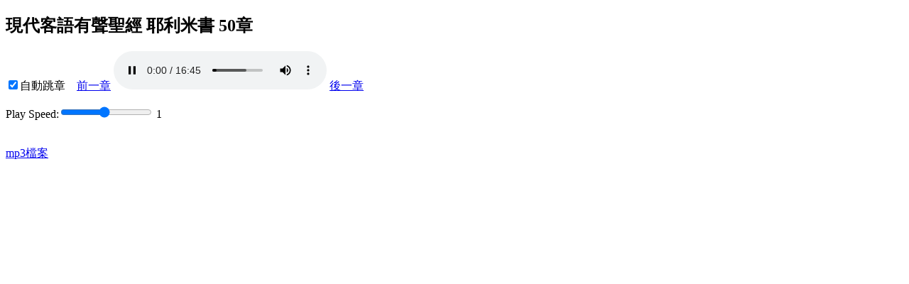

--- FILE ---
content_type: text/html
request_url: https://cb.fhl.net/listenhb.php?version=2&bid=24&chap=050
body_size: 1911
content:
<!doctype html>
<html lang="zh_tw">
<head>
<meta charset="utf-8">
<script>
var sr=1,version=2;var bid="24";var chap=50;function gonogo(){
if (document.getElementById('auto').checked)
{document.getElementById('audio').addEventListener('ended', function(){
if (document.getElementById('auto').checked)
    next();
   }, false);}
}
var xhr,item,ver="";
	function getau(){
		var url= "au.php?version="+version+"&bid="+bid+"&chap="+chap;
    try
    {  xhr=new XMLHttpRequest(); //建立一個AJAX物件
        if (xhr.overrideMimeType) xhr.overrideMimeType("text/xml");}
        catch (e)   {  
		try
            { xhr=new ActiveXObject("Msxml2.XMLHTTP"); }//如果標準的建不起來，用IE的方法建立
            catch (ee)
            { alert("Your Browser doesn't support XMLHttpRequest"); return false; }}
            xhr.onreadystatechange = function()
            {
                if (xhr.readyState==4 && xhr.status==200) //如果呼叫成功，處理底下
                    getData();
            }
    xhr.open("get",url,true);
    xhr.setRequestHeader("Content-Type","application/x-www-urlencoded; charset=utf-8");
    xhr.send(null);
	};
    function getData(){
	item=JSON.parse(xhr.responseText);
	document.getElementById("title").innerHTML=item.name+"有聲聖經 "+item.chinesef+" "+item.chap+"章";
	document.title="聆聽 "+item.name+"有聲聖經 "+item.chinesef+" "+item.chap+"章";
	if (item.mp3.indexOf("A/")>0) ver="A";
	else if (item.mp3.indexOf("B/")>0) ver="B"
	else if (item.mp3.indexOf("C/")>0) ver="C"
	else if (item.mp3.indexOf("D/")>0) ver="D"
	else if (item.mp3.indexOf("E/")>0) ver="E"
	else ver="";
	document.getElementById("amp3").src="stream/"+item.mp3; 
	document.getElementById("aogg").src="stream/"+item.ogg;
	document.getElementById("mp3f").href="stream/"+item.mp3;
	var slider = document.getElementById("sRange");
        var output = document.getElementById("sr");
        slider.oninput = function() {
                output.innerHTML = this.value;
                document.getElementById("audio").playbackRate=this.value;
                localStorage.setItem("sr",this.value);
        }
        var aud=document.getElementById("audio");
        if (!localStorage.getItem("sr"))
                sr=1;
        else sr=parseFloat(localStorage.getItem("sr"));
        if (sr<0.1 || sr>2) sr=1;
        aud.defaultplaybackRate=sr;
        aud.playbackRate=sr;
        output.innerHTML = sr;
        aud.load(); aud.pause(); setTimeout(function(){aud.play();aud.playbackRate=sr;},300);
    }
function prev(){
	chap=item.pchap;
	bid=item.pbid+ver; 
	init();
}
function next(){
	chap=item.nchap;
	bid=item.nbid+ver; 
	init();
}
function init()
{ getau()
if (document.getElementById('auto').checked)
 document.getElementById('audio').addEventListener('ended', function(){
if (document.getElementById('auto').checked){
    next();}
   }, false);
}</script>
<title>聆聽 50章</title></head><body onload="init()"><h2 id="title"></h2><input id="auto" type="checkbox" checked="checked" onclick="gonogo()">自動跳章 &nbsp;&nbsp;&nbsp;<a id="prev" href="javascript:prev();">前一章</a> <audio id="audio" autoplay="autoplay" controls="controls" preload><source id="aogg" src="" type="audio/ogg">
<source id="amp3" src="" type="audio/mpeg">
您的瀏覽器不支援audio Tag </audio> <a id="next" href="javascript:next();">後一章</a><p/>
<div class="slidecontainer">
Play Speed:<input type="range" min="0.1" max="2" value="1" step="0.1" class="slider" id="sRange"> <span id="sr"></span>
</div>
<br/><br/><a id="mp3f" href="">mp3檔案</a><script defer src="https://static.cloudflareinsights.com/beacon.min.js/vcd15cbe7772f49c399c6a5babf22c1241717689176015" integrity="sha512-ZpsOmlRQV6y907TI0dKBHq9Md29nnaEIPlkf84rnaERnq6zvWvPUqr2ft8M1aS28oN72PdrCzSjY4U6VaAw1EQ==" data-cf-beacon='{"version":"2024.11.0","token":"2a9a8c94a28e4087a517c8cd3f5861a4","server_timing":{"name":{"cfCacheStatus":true,"cfEdge":true,"cfExtPri":true,"cfL4":true,"cfOrigin":true,"cfSpeedBrain":true},"location_startswith":null}}' crossorigin="anonymous"></script>
</body>
</html>


--- FILE ---
content_type: text/html
request_url: https://cb.fhl.net/au.php?version=2&bid=24&chap=50
body_size: 163
content:
{"status":"success","name":"現代客語","chinesef":"耶利米書","chap":"50","pchinesef":"耶利米書","pchap":"49","nchinesef":"耶利米書","nchap":"51","ogg":"hakka/24/24_050.ogg","mp3":"hakka/24/24_050.mp3","nbid":"24","pbid":"24"}